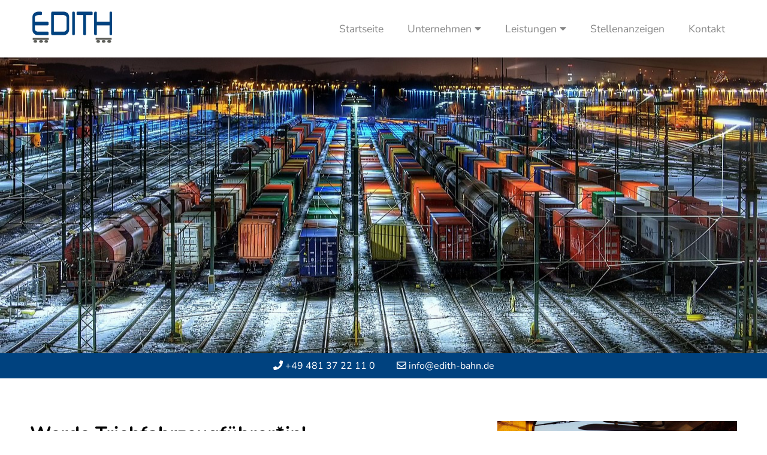

--- FILE ---
content_type: text/html; charset=UTF-8
request_url: https://www.edith-bahn.de/e-learning/kurse/triebfahrzeugfuehrer
body_size: 6397
content:
<!DOCTYPE html>
<html lang="de">

<head>
    <meta charset="UTF-8">
    <meta name="viewport" content="width=device-width, initial-scale=1.0">
    <meta http-equiv="X-UA-Compatible" content="ie=edge">
    <title>Werde Triebfahrzeugführer*in! - EDITH GmbH & Co. KG</title>
    <meta name="description" content="Triebfahrzeugführer*in ist ein Beruf mit Zukunft! Die europaweite Verflechtung im Güter- und
    Personenverkehr nimmt stetig zu. Gleichzeitig wird die Eisenbahn jedes Jahr mehr gefördert, um Menschen und Waren von
    der Straße auf die Schienen zu lenken. Dabei ist ganz klar: Das System steht und fällt mit den Menschen, die die Züge
    fahren.">
    <link rel="stylesheet" href="/css/style-2023-08-04.css">
    <link rel="stylesheet" href="/css/all.css">
</head>

<body>
    <header style="z-index: 100;">

        <div class="wrapper">
            <a href="/"><img src="/img/logo.jpg" alt="EDITH Logo"></a>

            <nav id="nav-desktop" class="desktop-only" role="desktop-navigation">
                <ul>
                    <li><a href="/">Startseite</a></li> <!-- class="active" -->
                    <li>
                        <a style="cursor: default;">Unternehmen <i class="fas fa-caret-down"></i></a>
                        <ul class="dropdown">
                            <li><a href="/ueber-uns">Über Uns</a></li>
                            <li><a href="/mitarbeiter">Mitarbeiter</a></li>
                        </ul>
                    </li>
                    <li>
                        <a style="cursor: default;">Leistungen <i class="fas fa-caret-down"></i></a>
                        <ul class="dropdown">
                            <li><a href="/eisenbahnbetrieb">Eisenbahnbetrieb</a></li>
                            <li><a href="/engineering">Engineering</a></li>
                            <li><a href="/ausbildung">Ausbildung & Prüfung</a></li>
                            <li><a href="/e-learning">E-Learning</a></li>
                            <li><a href="/software">Software</a></li>
                            <li><a href="/rechtswesen">Rechtswesen</a></li>
                            <li><a href="/asbo">AsBo</a></li>
                            <li><a href="/ecm-z">ECM-Z</a></li>
                            <li><a href="https://marktplatz.nrail.de/de/vendors/edith" target="_blank">Online-Shop</a></li>
                        </ul>
                    </li>
                    <li><a href="/stellenanzeigen">Stellenanzeigen</a></li>
                    <li><a href="/kontakt">Kontakt</a></li>
                </ul>
            </nav>

            <div id="nav-toggle" class="mobile-only"><i class="fas fa-bars"></i></div>
        </div>
        <nav id="nav-mobile" class="mobile-only" role="mobile-navigation">
            <ul>
                <li><a href="/">Startseite</a></li> <!-- class="active" -->
                <li>
                    <a id="nav-toggle-company" style="cursor: default;"><i class="fas fa-caret-right"></i>
                        Unternehmen</a>
                    <ul id="nav-dropdown-company" class="dropdown">
                        <li><a href="/ueber-uns">Über Uns</a></li>
                        <li><a href="/mitarbeiter">Mitarbeiter</a></li>
                    </ul>
                </li>
                <li>
                    <a id="nav-toggle-services" style="cursor: default;"><i class="fas fa-caret-right"></i>
                        Leistungen</a>
                    <ul id="nav-dropdown-services" class="dropdown">
                        <li><a href="/eisenbahnbetrieb">Eisenbahnbetrieb</a></li>
                        <li><a href="/engineering">Engineering</a></li>
                        <li><a href="/ausbildung">Ausbildung & Prüfung</a></li>
                        <li><a href="/e-learning">E-Learning</a></li>
                        <li><a href="/software">Software</a></li>
                        <li><a href="/rechtswesen">Rechtswesen</a></li>
                        <li><a href="/asbo">AsBo</a></li>
                        <li><a href="/ecm-z">ECM-Z</a></li>
                        <li><a href="https://marktplatz.nrail.de/de/vendors/edith" target="_blank">Online-Shop</a></li>
                    </ul>
                </li>
                <li><a href="/stellenanzeigen">Stellenanzeigen</a></li>
                <li><a href="/kontakt">Kontakt</a></li>
            </ul>
        </nav>
    </header>
    <main style="flex-grow: 1;">
        <div class="top-image-container" style="position: relative;">
                        <div id="top-image-0" class="top-image" style="background-image: url('/img/top/001.jpg');"></div>
            <div id="top-image-1" class="top-image" style="background-image: url('/img/top/002.jpg');"></div>
            <div id="top-image-2" class="top-image" style="background-image: url('/img/top/003.jpg');"></div>
            
            
            <!--<div style="max-width: 300px;">
     <h2 style="margin-top: 0;">Aktueller Hinweis</h2>
     Lesen Sie jetzt unseren aktuellen <a href="/downloads/EI - Der Weg zum Sicherheitsbewertungsbericht.pdf" target="_blank" style="font-weight: bold">Beitrag</a> im Eisenbahningenieur.
                    <div style="margin-top: 1rem;">
                    Beitrag Offener Kanal Westküste:
                        <audio controls>
                            <source src="/audio/Dank EDITH Lockführer werden.mp3" type="audio/mpeg">
      </audio>
                    </div>
    </div>-->
            </section>
        </div>
        <div style="background-color: #00427f; color: #ffffff; text-align: center; padding: 10px 0px;">
            <span style="white-space: nowrap;"><i class="fas fa-phone"></i> <a href="tel:+49 481 37 22 11 0"
                    class="contact-link">+49 481 37 22 11 0</a></span>
            <span style="white-space: nowrap;"><i class="far fa-envelope" style="margin-left: 2rem;"></i> <a
                    href="mailto:info@edith-bahn.de" class="contact-link">info@edith-bahn.de</a></span>
        </div>

        
        <div class="modal">
            <div class="modal-content">
                <span class="close-button">x</span>
                <h1 style="text-align:center;">Termine</h1>
                <p>Beginn Tf-Kurs in <strong>Heide</strong>: <strong>27.03.2023</strong></p>
            </div>
        </div>

        <div id="content">
                <div style="padding-top: 50px;">
        <div class="wrapper" style="padding-bottom: 3rem;">
            <img src="/img/e-learning/photo_2020-09-21_11-29-37 Hochdonn 2.jpg" alt="Alles wichtige auf einen Blick"
                style="max-width: 400px; float: right; margin-left: 2rem;" class="desktop-only">
            <h1>Werde Triebfahrzeugführer*in!<br>Alles Wichtige auf einen Blick</h1>
            <p>
                Triebfahrzeugführer*in ist ein Beruf mit Zukunft! Die europaweite Verflechtung im Güter- und
                Personenverkehr nimmt stetig zu. Gleichzeitig wird die Eisenbahn jedes Jahr mehr gefördert, um
                Menschen und Waren von der Straße auf die Schienen zu lenken. Dabei ist ganz klar: Das System steht und
                fällt mit den Menschen, die die Züge fahren.
            </p>

            <div style="text-align: center;"><a href="https://edith-elearning.de/candidature/create/1" target="_blank"
                    class="btn">Anmelden</a></div>

            <h2 style="margin-top: 3rem;">Was genau bedeutet das?</h2>
            <p>
                Innerhalb eines individuell festgelegten Zeitrahmens absolvierst du die Ausbildung in
                Eigenverantwortung. Die Vollzeitvariante dauert ca. 10 Monate inkl. der Praxisausbildung. Du
                organisierst Deine Weiterbildung über unser E-Learning-Portal, wo du alle Unterlagen und
                Materialien sowie Ergebnisse, Zertifikate, Termine und Kontaktmöglichkeiten findest.
            </p>
            <p>
                Die Lernfelder folgen einer festgelegten Reihenfolge. Du begleitest den Kursteilnehmer Lars auf
                seinem Weg vom Neuling zum Profi und wächst an Lernsituationen, die aus der Praxis abgeleitet sind
                und sich vom ersten bis zum letzten Lernfeld weiterentwickeln. Darüber hinaus kannst du mit
                digitalen Übungen und Tests Deinen Lernerfolg selbst überprüfen und an Statistiken Deine
                Entwicklung ablesen. Durch unsere breit aufgestellte Weiterbildung behältst du die Freiheit ein
                Verkehrsunternehmen deiner Wahl als zukünftigen Arbeitgeber auszuwählen.
            </p>

            <img src="/img/e-learning/tf_row_3.jpg" alt="Was werde ich lernen?"
                style="max-width: 400px; float: right; margin-left: 2rem;" class="desktop-only">
            <h2 style="margin-top: 3rem;">Was werde ich lernen?</h2>
            <p>
                Du lernst alles rund um den <strong>Bahnbetrieb</strong>:
            </p>
            <p>
                <strong>Eisenbahnrecht</strong>, <strong>Versorgung</strong> und <strong>Technik</strong> des Betriebs,
                <strong>Rangierfahrten</strong>,
                <strong>Bremsproben</strong> und <strong>Wagenprüfungen</strong>. Züge im <strong>Regelbetrieb</strong> und
                bei <strong>Abweichungen</strong>
                richtig fahren und bremsen. Kurzum, du erlernst alles, was für das Führen eines Zuges erforderlich ist.
            </p>
            <p>
                Am Ende machst du die praktische Ausbildung in einem Unternehmen deiner Wahl, diese können wir
                ebenfalls bescheinigen.
            </p>
            <p>
                Für ausführliche Information zu den Lerninhalten: <a
                    href="/downloads/e-learning/Zeitlicher Ablauf der Ausbildung.pdf" target="_blank">Hier geht es zu den
                    Lernfeldern</a>
            </p>

            <h2 style="margin-top: 3rem; margin-bottom: 0;">Welche Voraussetzungen muss ich erfüllen, um
                Triebfahrzeugführer*in zu werden?</h2>
            <div style="display: flex; line-height: 2rem;">
                <ul style="width: 50%;">
                    <li>Mindestalter <strong>20 Jahre</strong> zum Zeitpunkt der Abschlussprüfung</li>
                    <li>Nachweis eines <strong>Schul- oder Berufsabschlusses</strong></li>
                    <li>Gute <strong>Deutschkenntnisse</strong> auf B1 Niveau</li>
                    <li>Begeisterung für Technik</li>
                </ul>
                <ul style="width: 50%;">
                    <li><strong>Zuverlässigkeit</strong></li>
                    <li>Bereitschaft für Schichtdienst</li>
                    <li><strong>bahnärztliche</strong> Tauglichkeit nach TfV</li>
                    <li><strong>psychologische</strong> Tauglichkeit nach TfV</li>
                </ul>
            </div>


            <h2 style="margin-top: 3rem;">Was kostet mich das Ganze?</h2>
            <p>
                Der Kurs kostet 6.500€ für Selbstzahler. Die Zahlung erfolgt in Raten. Die Höhe der Raten ist abhängig von
                der gewählten Kursdauer.
            </p>
            <p>
                Zusätzliche Kosten
            <ul style="line-height: 2rem;">
                <li>Reisetätigkeit zum Praxiseinsatz</li>
                <li>Übernachtungskosten</li>
                <li>Kosten für Bahnarzt (ca. 350 €)</li>
                <li>Kosten für den Führerscheinantrag beim EBA (ca. 150 €)</li>
            </ul>
            </p>

        </div>

        <div class="wrapper" style="padding-bottom: 3rem;">
            <h2 style="margin-top: 3rem;">Kann ich eine Förderung erhalten?</h2>
            <p>
                Unsere Weiterbildung ist staatlich zugelassen. Die Förderung nach AZAV ist deshalb grundsätzlich möglich!
                Die Kosten
                des Kurses können dann z.B. vom Jobcenter übernommen werden. Gerne berichten wir Dir von unseren Erfahrungen
                und
                unterstützen dich.

            <ul style="line-height: 2rem";>
                <li>durch <strong>Bildungsgutschein</strong> der Agentur für Arbeit / Jobcenter</li>
                <li>durch die <strong>Deutsche Rentenversicherung</strong> oder der <strong>Berufsgenossenschaft</strong>
                </li>
                <li>
                    besondere <strong>Förderungsmöglichkeiten für Bundeswehrsoldaten</strong> mit längerer
                    Dienstzeit (ZAW – Zivilberufliche Aus- und Weiterbildung)
                </li>
            </ul>
            </p>
            <p>
                Wir weisen ausdrücklich darauf hin, dass die Bewilligung eines Bildungsgutscheines eine
                Einzelfallentscheidung der Agentur für Arbeit nach §77 SGB III und nach §16 SGB II ist.
            </p>


            <img src="/img/e-learning/tf_row_2.jpg" alt="Wie lange dauert die Weiterbildung?"
                style="max-width: 400px; float: right; margin-left: 2rem;" class="desktop-only">
            <h2 style="margin-top: 3rem;">Wie lange dauert die Weiterbildung?</h2>
            <p>
                Die Kursdauer bestimmst du selbst und kannst zwischen 9 und 20 Monaten wählen.
            <ul style="line-height: 2rem;">
                <li><strong>960 Stunden Fachtheorie</strong> im Selbststudium und begleitenden Webinaren</li>
                <li><strong>120 Stunden Fachpraxis</strong> am Simulator für erste Fahrerfahrungen und im Gleisbereich für
                    praktische Zugvorbereitung</li>
            </ul>
            </p>


            <h2 style="margin-top: 3rem;">Vertragsabschluss</h2>
            <p>
                Wenn du dich für die Weiterbildung interessierst, bewirb dich über unser Portal, die
                Bewerbung wird dann von uns geprüft, dann erhältst du einen Vertrag, den wir
                unterschrieben zurück bekommen. Und dann kann deine <strong>Weiterbildung zum/zur
                    Triebfahrzeugführer*in</strong> beginnen!
            </p>
            <p>
                <a href="/downloads/e-learning/Mustervertrag.pdf" target="_blank">Hier geht's zum Mustervertrag</a>
            </p>


            <h2 style="margin-top: 3rem;">Wann wird das Lernmaterial geliefert?</h2>
            <p>
                Das Lernmaterial erhältst du nach Zustandekommen des Vertrages und dem Eingang der ersten Rate. Nach
                Rateneingang wird
                das Portal für dich manuell freigeschaltet und du kannst dein erstes Lernfeld öffnen. Mit einem
                erfolgreichen
                Lernfeld-Abschlusstest öffnet sich das folgende Lernfeld.
            </p>
        </div>

        <div class="wrapper">
            <div style="background-color: #f4f4f4; padding: 2rem;">
                <h2 style="margin-top: 0;">E-Learning nochmal zusammengefasst:</h2>
                <ul class="spacing-table">
                    <li>Breit aufgestellte <strong>Weiterbildung zur*m Triebfahrzeugführer*in</strong></li>
                    <li><strong>Lernfelder</strong> zum <strong>eigenverantwortlichen Lernen</strong> in realen
                        Handlungssituationen</li>
                    <li><strong>Zusatzmaterialien</strong> zu den Lernfeldern</li>
                    <li><strong>Webinare</strong> zu verschiedenen Themen und Sprechstunden</li>
                    <li><strong>Praxisphasen</strong> am Simulator und im Gleisbereich</li>
                </ul>
            </div>
        </div>

        <div style="text-align: center; margin: 2rem"><a href="https://edith-elearning.de/candidature/create/6"
                target="_blank" class="btn">Anmelden</a></div>

        <div class="wrapper">
            <div style="background-color: #f4f4f4; padding-top: 2rem; padding-bottom: 100px;">
                <h2 style="margin-top: 0; padding-left: 2rem">Erzählen kann man vieles - Wir lassen andere über uns sprechen:</h2>
                <div style="display: flex; flex-direction: row;" id="feedback-box">
                    <div class="image-gallery-tf" style="padding: 0 1rem; display: flex; align-items: center;">
                        <i id="btn-back" onclick="changeFeedback()" class="fas fa-chevron-left fa-3x"></i>
                    </div>
                    <div id="lars-img"
                        style="background-color: white; min-height: 18rem; color: white; flex-basis: 0; flex-grow: 1; background-image: url('/img/feedback/lars.jpg'); background-position: center; display:none">
                    </div>
                    <div id="bibb-img"
                        style="background-color: white; min-height: 18rem; color: white; flex-basis: 0; flex-grow: 1; background-image: url('/img/feedback/bibb_logo.png'); background-position: center; background-repeat: no-repeat;">
                    </div>
                    <div style="flex-basis: 0; flex-grow: 1; background-color: #fff;">
                        <div
                            style="display: flex; flex-direction: column; padding: 4rem; height: 100%; justify-content: center;">
                            <div id="lars-header"
                                style="font-size: 1.1rem; font-weight: bold; text-align: center; display:none">Lars
                            </div>
                            <div id="lars-text" style="margin-top: 2rem; text-align: center; display:none">
                                "Die Weiterbildung zum Triebfahrzeugführer bei EDITH hat mir nicht nur eine Menge Spaß
                                gemacht, sondern mich auch beruflich <strong>auf ganz neue Bahnen gelenkt.</strong>"
                            </div>
                            <div id="bibb-header" style="font-size: 1.1rem; font-weight: bold; text-align: center;">BIBB
                            </div>
                            <div id="bibb-text" style="margin-top: 2rem; text-align: center;">
                                "Die Lehrmaterialien sind gut struktuiert und systematisch aufgebaut. Sie bilden die zu
                                vermittelnden Inhalte aus der Verordnung und ihren Anlagen umfänglich ab."
                            </div>
                        </div>
                    </div>
                    <div class="image-gallery-tf" style="padding: 0 1rem; display: flex; align-items: center;">
                        <i id="btn-forward" onclick="changeFeedback()" class="fas fa-chevron-right fa-3x"></i>
                    </div>
                </div>
            </div>
        </div>

        <div style="display: flex; justify-content: space-evenly; align-items: center">
            <div style="padding: 2rem 0; text-align: center;">
                <img src="/img/BIBB_Logo.png" alt="Logo vom BIBB" style="margin-right: 3rem;">
                <img src="/img/e-learning/ZFU 51 308 22.jpg" alt="Zulasssung ZFU"
                    style="max-width: 130px; margin-right: 3rem;">
                <img src="/img/hza.jpg" alt="HZA" style="max-width: 300px; margin-right: 3rem;">
                <div style="display: inline-block">
                    <span style="font-size: 0.9rem;">Vom EBA anerkannte Ausbildungs- und Prüfstelle</span><br>
                    <img src="/img/eba-logo.png" alt="EBA" style="max-width: 300px;">
                </div>
            </div>
        </div>
    </div>

    <script>
        function scrollToNewsletter() {
            const element = document.getElementById('newsletter-container');
            const offset = 100;
            const bodyRect = document.body.getBoundingClientRect().top;
            const elementRect = element.getBoundingClientRect().top;
            const elementPosition = elementRect - bodyRect;
            const offsetPosition = elementPosition - offset;

            window.scrollTo({
                top: offsetPosition,
                behavior: "smooth"
            });
        }

        let bibb_img = document.getElementById('bibb-img');
        let bibb_header = document.getElementById('bibb-header');
        let bibb_text = document.getElementById('bibb-text');

        let lars_img = document.getElementById('lars-img');
        let lars_header = document.getElementById('lars-header');
        let lars_text = document.getElementById('lars-text');

        function changeFeedback() {
            if (lars_img.style.display && lars_header.style.display && lars_text.style.display === "none") {
                lars_img.style.display = "block";
                lars_header.style.display = "block";
                lars_text.style.display = "block";

                bibb_img.style.display = "none";
                bibb_header.style.display = "none";
                bibb_text.style.display = "none";
            } else {
                bibb_img.style.display = "block";
                bibb_header.style.display = "block";
                bibb_text.style.display = "block";

                lars_img.style.display = "none";
                lars_header.style.display = "none";
                lars_text.style.display = "none";
            }
        }
    </script>
        </div>
    </main>
    <footer>
        <div class="wrapper">
            <div>
                <div>
                    <h4>Adresse</h4>
                    <p><strong>EDITH GmbH & Co. KG</strong></p>
                    <p>
                        Petersstr. 2<br>
                        25746 Heide
                    </p>
                </div>
                <div>
                    <h4>Kontakt</h4>
                    <p><i class="fas fa-phone"></i> <a href="tel:+49 481 37 22 11 0">+49 481 37 22 11 0</a></p>
                    <p><i class="fas fa-envelope"></i> <a href="mailto:info@edith-bahn.de">info@edith-bahn.de</a></p>
                </div>
                <div>
                    <h4>Rechtliches</h4>
                    <ul>
                        <li><a href="/impressum">Impressum</a></li>
                        <li><a href="/datenschutz">Datenschutz</a></li>
                        <li><a href="/downloads/2021_01_27_AGB.pdf" target="_blank">AGB (PDF)</a>
                    </ul>
                </div>
                <div>
                    <h4>Folgen Sie EDITH auf</h4>
                    <a href="https://www.facebook.com/pg/EisenbahndienstleistungDithmarschen/" target="_blank"><img
                            style="height: 4rem;" src="/img/facebook_white.png" alt="Facebook"></a>
                    <a href="https://www.youtube.com/channel/UCyYjZq9x5vWIT0WdwuNgH8g" target="_blank"><img
                            style="height: 4rem;" src="/img/youtube_white.png" alt="YoutTube"></a>
                    <a href="https://www.linkedin.com/company/edith-gmbh-&-co.-kg" target="_blank"><img
                            style="height: 4rem;" src="/img/linkedin_white.png" alt="LinkedIn"></a>
                    <a href="https://www.xing.com/companies/edithgmbh%26co.kg" target="_blank"><img
                            style="height: 4rem;" src="/img/xing_white.png" alt="Xing"></a>
                    <!--
                    <h4>Intern</h4>
                    <ul>
                        <li><a href="https://suite.intern.edith-bahn.de" target="_blank">EDITH Suite</a></li>
                    </ul>
                    -->

                    <div id="emblem">
                        <img src="/img/emblem_edith.png">
                    </div>
                </div>
            </div>

        </div>
        <div style="border-top: 1px solid rgba(255,255,255,0.1); padding: 20px 0px;">
            <div class="wrapper">
                &copy; EDITH GmbH & Co. KG
            </div>
        </div>
    </footer>

    <script src="/js/main.js"></script>
</body>

</html>

<script>
    let modal = document.querySelector(".modal");
    const trigger = document.querySelector(".trigger");
    const closeButton = document.querySelector(".close-button");

    function toggleModal() {
        modal.classList.toggle("show-modal");
    }

    function windowOnClick(event) {
        if (event.target === modal - content) {
            toggleModal();
        }
    }

    if (trigger) {
        trigger.addEventListener("click", toggleModal);
    }
    if (closeButton) {
        closeButton.addEventListener("click", toggleModal);
    }

    window.addEventListener("click", windowOnClick);
</script>

--- FILE ---
content_type: text/css
request_url: https://www.edith-bahn.de/css/style-2023-08-04.css
body_size: 3301
content:
/* nunito-regular - latin */
@font-face {
    font-family: "Nunito";
    font-style: normal;
    font-weight: 400;
    src: url("../fonts/nunito-v25-latin-regular.eot"); /* IE9 Compat Modes */
    src: local(""),
        url("../fonts/nunito-v25-latin-regular.eot?#iefix")
            format("embedded-opentype"),
        /* IE6-IE8 */ url("../fonts/nunito-v25-latin-regular.woff2")
            format("woff2"),
        /* Super Modern Browsers */
            url("../fonts/nunito-v25-latin-regular.woff") format("woff"),
        /* Modern Browsers */ url("../fonts/nunito-v25-latin-regular.ttf")
            format("truetype"),
        /* Safari, Android, iOS */
            url("../fonts/nunito-v25-latin-regular.svg#Nunito") format("svg"); /* Legacy iOS */
}

/* nunito-700 - latin */
@font-face {
    font-family: "Nunito";
    font-style: normal;
    font-weight: 700;
    src: url("../fonts/nunito-v25-latin-700.eot"); /* IE9 Compat Modes */
    src: local(""),
        url("../fonts/nunito-v25-latin-700.eot?#iefix")
            format("embedded-opentype"),
        /* IE6-IE8 */ url("../fonts/nunito-v25-latin-700.woff2") format("woff2"),
        /* Super Modern Browsers */ url("../fonts/nunito-v25-latin-700.woff")
            format("woff"),
        /* Modern Browsers */ url("../fonts/nunito-v25-latin-700.ttf")
            format("truetype"),
        /* Safari, Android, iOS */
            url("../fonts/nunito-v25-latin-700.svg#Nunito") format("svg"); /* Legacy iOS */
}

* {
    box-sizing: border-box;
    /*font-family: -apple-system, BlinkMacSystemFont, "Segoe UI", "Roboto", "Helvetica Neue", Arial, sans-serif, "Apple Color Emoji", "Segoe UI Emoji", "Segoe UI Symbol";*/
    font-family: "Nunito", sans-serif;
    /*overflow-wrap: break-word;*/
}

html {
    min-width: 400px;
    scroll-behavior: smooth;
}

a {
    color: #00427f;
    text-decoration: none;
}

a.btn {
    color: white;
    background-color: #00427f;
    font-size: 1.1rem;
    padding: 0.8rem 2rem;
    display: inline-block;
}

button.btn-outline {
    color: white;
    background-color: transparent;
    font-size: 1.1rem;
    padding: 0.8rem 2rem;
    display: inline-block;
    border: 1px solid white;
}

button.btn-outline:hover {
    background-color: rgba(255, 255, 255, 0.2);
    cursor: pointer;
}

input.form-element-transparent {
    color: black;
    background-color: rgba(255, 255, 255, 0.7);
    font-size: 1.1rem;
    padding: 0.8rem 2rem;
    display: inline-block;
    border: 1px solid transparent;
}

input.form-element-transparent::placeholder {
    color: #111;
}

body {
    display: flex;
    flex-direction: column;
    margin: 0px;
    min-height: 100vh;
    background-color: #ffffff;
}

h4 {
    font-size: 1.2rem;
    margin-bottom: 0.1rem;
}

img {
    max-width: 100%;
}

@media (max-width: 899px) {
    .desktop-only {
        display: none !important;
    }
}

@media (min-width: 900px) {
    .mobile-only {
        display: none !important;
    }
}

.wrapper {
    max-width: 1200px;
    min-width: 400px;
    margin: 0px auto;
    padding-left: 10px;
    padding-right: 10px;
}

/* header */

header {
    display: block;
    width: 100%;
    /*height: 100%;*/
    /*top: 0px;left: 0px;
    right: 0px;*/
    overflow: none;
    background-color: #ffffff;

    position: fixed;

    box-shadow: 0px 0px 20px 0px rgba(0, 0, 0, 0.2);
}

header a {
    color: #888;
}

header > div {
    display: flex;
    align-items: center;
    justify-content: space-between;
}

header > div > a > img {
    max-height: 60px;
    margin: 15px 0;
}

@media (max-width: 899px) {
    header > div > a > img {
        max-height: 2rem;
    }
}

header nav a.active {
    color: #00427f;
}

nav#nav-desktop > ul {
    display: flex;
}

nav#nav-desktop ul {
    list-style: none;
    padding: 0px;
}

nav#nav-desktop > ul > li {
    font-size: 1.1rem;
    margin-left: 10px;
    margin-right: 10px;
}

nav#nav-desktop > ul > li > a {
    padding: 10px;
    display: block;
}

nav#nav-desktop > ul li > a:hover {
    color: #3680c5;
}

nav#nav-desktop > ul > li > ul {
    display: none;
    position: absolute;
    z-index: 1;
    background-color: white;
    border: 1px solid #e4e4e4;
    min-width: 140px;
    /*box-shadow: 0px 0px 20px 0px rgba(0,0,0,0.2);*/
}

nav#nav-desktop > ul > li:hover > ul,
nav#nav-desktop > ul > li > ul:hover {
    display: block;
}

nav#nav-desktop > ul > li > ul > li {
    border-top: 1px solid #e4e4e4;
    font-size: 1rem;
}

nav#nav-desktop > ul > li > ul > li:first-child {
    border-top: none;
}

nav#nav-desktop > ul > li > ul > li > a {
    display: block;
    padding: 10px;
}

#nav-toggle {
    margin-right: 1rem;
}

#nav-mobile {
    display: none;
    position: absolute;
    background-color: white;
    right: 0px;
}

#nav-mobile.visible {
    display: block;
}

#nav-mobile ul {
    list-style: none;
    padding: 0px;
    margin: 0px;
}

#nav-mobile ul li {
    border-top: 1px solid #e4e4e4;
}

#nav-mobile ul li a {
    padding: 10px;
    padding-right: 40px;
    display: block;
}

#nav-mobile > ul {
    border: 1px solid #e4e4e4;
    border-top: 0px;
    border-right: 0px;
}

#nav-mobile > ul > li > ul {
    overflow: hidden;
    height: 0px;
}

#nav-mobile > ul > li > ul > li {
    padding-left: 20px;
}

.top-image-container {
    height: 500px;
}

@media (max-width: 899px) {
    .top-image-container {
        height: 250px;
    }
}

.top-image-container .top-image {
    display: none;
    height: 100%;
    background-position: center;
    background-size: cover;
}

/* Fading animation */
.fade {
    animation-name: fade;
    animation-duration: 1.5s;
}

@keyframes fade {
    from {
        opacity: 0.4;
    }
    to {
        opacity: 1;
    }
}

#emblem {
    width: 250px;
    max-width: 100%;
}

#emblem img {
    vertical-align: middle;
}

main {
    margin-top: 90px;
    width: 100%;
}

@media (max-width: 899px) {
    main {
        margin-top: calc(2rem + 20px);
    }
}

#content {
    min-height: 500px;
}

.float-right {
    float: right;
    margin-left: 1rem;
}

@media (max-width: 899px) {
    .float-right {
        float: none;
        margin: 0rem;
        margin-bottom: 1rem;
        display: block;
    }
}

.contact-link {
    color: white;
}

.contact-link:hover {
    text-decoration: underline;
}

/* content */

/** home **/
#home-social-media-area {
    padding-top: 50px;
    padding-bottom: 100px;

    display: flex;
}

#home-social-media-area-right {
    margin-left: 2rem;
}

@media (max-width: 899px) {
    #home-social-media-area {
        flex-direction: column;
    }
}

#home-service-grid {
    display: flex;
    align-items: center;
    justify-content: center;
    flex-flow: wrap;
}

#home-service-grid > div {
    background-color: white;
    margin: 20px;
    padding: 20px;
    text-align: center;
    font-size: 1.8rem;

    width: 330px;
    min-height: 330px;

    /*flex: 1 0 auto;
    height: auto;*/
}

/*#home-service-grid > div:before {
    content:'';
    float:left;
    padding-top:100%;
}*/

#home-service-grid > div > div {
    display: flex;
    flex-direction: column;
    justify-content: center;

    height: 100%;
    min-height: 290px;
}

#home-service-grid > div > div > p {
    font-size: 1rem;
    display: none;
}

#home-service-grid > div > div > div.link > a {
    color: white;
    background-color: #00427f;
    font-size: 1.1rem;
    padding: 0.8rem 2rem;
    display: none;
}

#home-service-grid > div:hover {
    /*cursor: pointer;*/
    /*background-color: #00427f;
    color: white;*/
    transition: all 1s;
}

#home-service-grid > div:hover > div > div.icon {
    display: none;
}

#home-service-grid > div:hover > div > p {
    display: block;
}

#home-service-grid > div:hover > div > div.link > a {
    display: inline-block;
}

.employees > div {
    /*display: flex;
    flex-wrap: wrap;*/
    display: grid;
    grid-template-columns: 1fr 1fr;
    grid-column-gap: 1rem;
    grid-row-gap: 1rem;
    margin: 1rem 0;
}

@media (max-width: 899px) {
    .employees > div {
        display: grid;
        grid-template-columns: 1fr;
    }
}

.employees .employee {
    display: flex;
    /*margin-right: 3rem;
    margin: 0 3rem 1rem 0;*/
    padding: 0.5rem;
}

/*
@media(max-width: 499px) {
    .employees .employee {
        flex-direction: column-reverse;
        align-content: center;
    }
}*/

.employees .employee > .image {
    width: 180px;
    flex-shrink: 0;
    position: relative;
    align-self: flex-start;
}

.employees .employee > .image > img {
    max-width: 100%;
    margin: 0;
    padding: 0;
    display: block;
}

.employees .employee > .image > img.overlay {
    position: absolute;
    top: 0;
    left: 0;
    opacity: 0;
    transition: opacity 300ms ease-out;
}

.employees .employee > .image > img.overlay:hover {
    opacity: 1;
    transition: opacity 300ms ease-in-out;
}

.employees .employee .employee-info {
    padding-left: 1rem;
}

.employees .employee .employee-info > .employee-name {
    font-size: 1.2rem;
}

.employees .employee .employee-info > ul {
    padding-left: 1.5rem;
    margin-top: 0.5rem;
    width: 100%;
}

.float-image-right {
    position: relative;
    top: -1.5rem;
    float: right;
    padding: 10px;
}

.center-image {
    display: block;
    margin-left: auto;
    margin-right: auto;
}

.spacing-table > li:not(:first-child) {
    margin-top: 5px;
}

.info-box-spacing {
    list-style-type: none;
}

.info-box-spacing > li:not(:first-child) {
    margin-top: 5px;
}

.image-gallery-tf {
    opacity: 0.2;
}

.image-gallery-tf:hover {
    opacity: 1;
    animation-name: arrow-hover-gallery;
    animation-duration: 0.2s;
}

.info-box {
    display: flex;
    flex-flow: column wrap;
    justify-content: center;
    border: 2px solid rgba(68, 68, 68, 0.15);
    border-radius: 10px;
    margin: 0 3.5rem 0 3.5rem;
}

/* Appointments */
/* //ANCHOR - Modal for Appointments */

.modal {
    position: fixed;
    background-color: rgba(0, 0, 0, 0.5);
    left: 0;
    top: 0;
    width: 100%;
    height: 100%;
    opacity: 0;
    visibility: hidden;
    transform: scale(1.1);
    transition: visibility 0s linear 0.25s, opacity 0.25s 0s, transform 0.25s;
}

.modal-content {
    position: absolute;
    top: 50%;
    left: 50%;
    transform: translate(-50%, -50%);
    background-color: white;
    padding: 1rem 1.5rem;
    width: 24rem;
    border-radius: 0.5rem;
}

.appointment-button {
    background-color: #00427f;
    color: white;
    border: none;
    font-size: 16px;
}

.appointment-button:hover {
    text-decoration: underline;
    cursor: pointer;
}

.appointment-button-center {
    display: flex;
    justify-content: center;
    align-items: center;
}

.close-button {
    float: right;
    width: 1.5rem;
    line-height: 1.5rem;
    text-align: center;
    cursor: pointer;
    border-radius: 0.25rem;
    background-color: lightgray;
}

.close-button:hover {
    background-color: darkgray;
}

.show-modal {
    opacity: 1;
    visibility: visible;
    transform: scale(1);
    transition: visibility 0s linear 0s, opacity 0.25s 0s, transform 0.25s;
}

@keyframes arrow-hover-gallery {
    0% {
        opacity: 0.2;
    }
    100% {
        opacity: 1;
    }
}

/* footer */

footer {
    color: #ccc;
    background-color: #252525;
}

footer a {
    color: #3680c5;
}

footer a:hover {
    text-decoration: underline;
}

footer ul {
    list-style: none;
    padding: 0px;
}

footer > .wrapper > div {
    display: flex;
    padding: 55px 0px;
}

footer > .wrapper > div > div {
    width: 25%;
}

@media (max-width: 899px) {
    footer > .wrapper > div {
        flex-flow: wrap;
        padding: 20px 0px;
    }

    footer > .wrapper > div > div {
        width: 50%;
    }
}

#e-learning-zfu {
    max-width: 200px;
}

@media (max-width: 600px) {
    #e-learning-zfu {
        max-width: 120px;
    }
}

@media (max-width: 899px) {
    #e-learning-zfu {
        max-width: 150px;
    }
}

/* Software-Bereich */

.wrapper-software {
    max-width: 1200px;
    min-width: 400px;
    margin: 0px auto;
    padding-left: 10px;
    padding-right: 10px;
    padding-top: 50px;
    padding-bottom: 100px;
}

.rail-network {
    margin-top: 3rem;
    overflow: hidden;
}

.rail-network > img {
    float: right;
    width: 300px;
}

.pzb-transmitter {
    max-width: 100%;
    margin-top: 4rem;
    overflow: hidden;
    margin-bottom: 6rem;
}

.pzb-transmitter > img {
    float: right;
    width: 300px;
    margin-left: 1rem;
}

/* Apps */

.more-apps {
    display: flex;
    flex-direction: column;
    max-width: 100%;
    margin-top: 3rem;
}

.container-apps {
    display: flex;
    max-width: 100vw;
    flex-direction: row;
    justify-content: space-between;
}

.container-apps img {
    max-width: 50%;
}

.container-saveTrains {
    overflow: hidden;
    width: 50%;
    padding-right: 1rem;
}

.container-saveTrains > img {
    float: right;
}

.container-learnSignals {
    overflow: hidden;
    width: 50%;
    padding-left: 1rem;
}

@media (min-width: 900px) {
    .wrapper-software {
        padding-left: 4rem;
        padding-right: 4rem;
    }

    .container-apps {
        display: flex;
        flex-direction: row;
        justify-content: center;
        gap: 10rem;

        margin: 0px auto;
    }

    .container-learnSignals {
        display: flex;
        flex-direction: column;
        align-items: center;
        justify-content: center;
    }

    .devices {
        display: flex;
        flex-direction: column;
        justify-content: center;
        align-items: center;
    }

    .devices p {
        padding: 0.5rem;
        max-width: 100%;
    }

    .signalPic {
        max-width: 37%;
    }
    .googleBadge img {
        max-width: 100%;
        height: 40px;
    }
}

@media (max-width: 899px) {
    .wrapper-software {
        padding-left: 2rem;
        padding-right: 2rem;
    }
    .more-apps {
        display: flex;
        flex-direction: column;
        align-items: center;
    }

    .container-apps {
        display: flex;
        flex-direction: row;
        justify-content: center;
        gap: 10rem;
        margin: 0px auto;
    }

    .container-apps img {
        max-width: 50%;
    }

    .devices {
        display: flex;
        flex-direction: column;
        justify-content: center;
        align-items: center;
    }

    .container-saveTrains {
        width: 100%;
        padding-right: 0px;
    }
    .container-saveTrains > img {
        float: none;
        width: 100%;
    }

    .container-saveTrains > p {
        text-align: block;
        font-size: 0.2rem;
    }
    .container-learnSignals {
        width: 100%;
        padding-left: 0px;
    }
    .container-learnSignals > img {
        float: none;
        width: 100%;
        margin-left: 0px;
    }
    .googleBadge img {
        max-width: 100%;
        height: 40px;
    }
}

@media (max-width: 600px) {
    .wrapper-software {
        padding-left: 0.8rem;
        padding-right: 0.8rem;
    }
    .rail-network {
        padding: 0.625rem;
    }
    .rail-network img {
        float: none;
        width: 100%;
    }

    .pzb-transmitter {
        display: flex;
        flex-direction: column;
        align-items: center;
        justify-content: center;

        width: 100%;
        margin-left: 0rem;
        padding: 0.625rem;
    }

    .pzb-transmitter > img {
        float: none;
        width: 85%;
    }

    .more-apps {
        padding: 0.5rem;
    }

    .container-apps {
        flex-direction: column;
        align-items: center;
        justify-content: center;
        margin: 0px auto;
    }

    .container-apps p {
        padding: 0.5rem;
    }

    .devices {
        display: flex;
        flex-direction: column;
        align-items: center;
        justify-content: center;
    }

    .container-saveTrains {
        display: flex;
        flex-direction: column;
        align-items: center;
        justify-content: center;
    }

    .container-learnSignals {
        display: flex;
        flex-direction: column;
        align-items: center;
        justify-content: center;
    }

    .signalPic {
        max-width: 65%;
    }

    .googleBadge img {
        max-width: 100%;
        height: 40px;
    }
}


--- FILE ---
content_type: application/javascript
request_url: https://www.edith-bahn.de/js/main.js
body_size: 538
content:
document.getElementById('nav-toggle').addEventListener('click', function() {
    var navElement = document.getElementById('nav-mobile');
    //navElement.style.display = navElement.style.display !== 'block' ? 'block' : 'none';
    navElement.classList.toggle('visible');
});

document.getElementById('nav-toggle-company').addEventListener('click', function(e) {
    var iEle = e.target.querySelector('i');
    iEle.classList.toggle('fa-caret-down');
    iEle.classList.toggle('fa-caret-right');

    var navElement = document.getElementById('nav-dropdown-company');
    navElement.style.height = navElement.style.height == 'auto' ? '0px' : 'auto';
});

document.getElementById('nav-toggle-services').addEventListener('click', function(e) {
    var iEle = e.target.querySelector('i');
    iEle.classList.toggle('fa-caret-down');
    iEle.classList.toggle('fa-caret-right');

    var navElement = document.getElementById('nav-dropdown-services');
    navElement.style.height = navElement.style.height == 'auto' ? '0px' : 'auto';
});

var topImageNumber = 0;
function nextTopImage() {
	var nextNumber = (topImageNumber + 1) % 3;
	document.getElementById('top-image-' + topImageNumber).style.display = 'none';
	document.getElementById('top-image-' + nextNumber).classList.add('fade');
	document.getElementById('top-image-' + nextNumber).style.display = 'block';
	
	topImageNumber = nextNumber;
	window.setTimeout(nextTopImage, 10000);
}

if(document.getElementById('top-video') !== null) {
    //homepage with video
    window.setTimeout(function() {
        document.getElementById('top-video').style.display = 'none';
        document.getElementById('top-image-0').classList.add('fade');
        document.getElementById('top-image-0').style.display = 'block';
		
		// document.getElementById('info-box').style.display = 'block';
        
        window.setTimeout(nextTopImage, 10000);
    }, 5500);
} else {
    //other page with videos only
    document.getElementById('top-image-0').style.display = 'block';
    // document.getElementById('info-box').style.display = 'block';
	
    window.setTimeout(nextTopImage, 10000);
}

